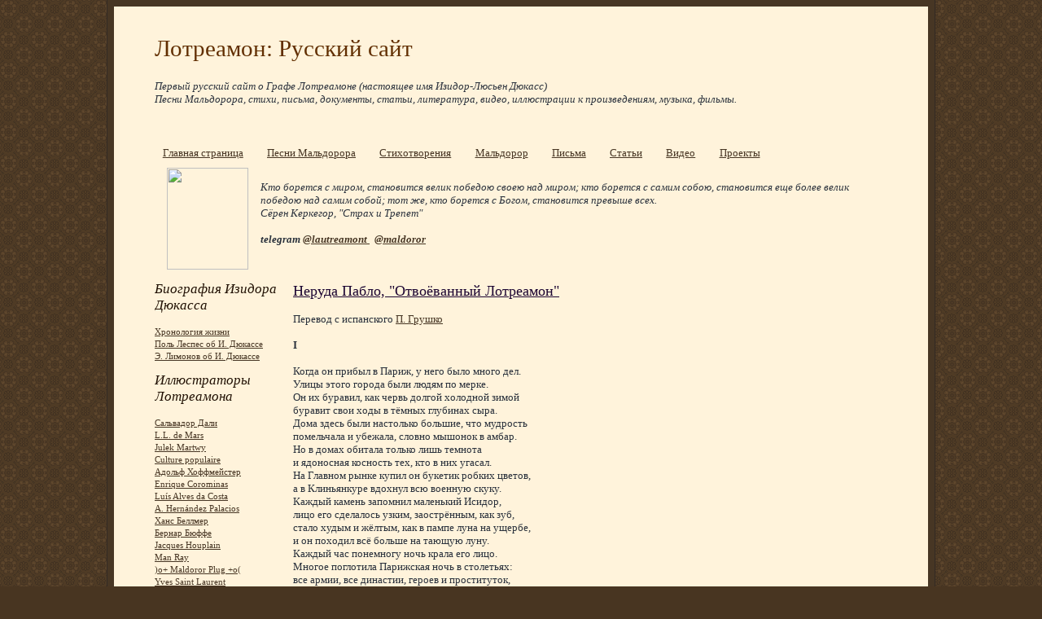

--- FILE ---
content_type: text/html; charset=UTF-8
request_url: http://www.lautreamont.ru/2010/12/blog-post_25.html
body_size: 12917
content:
<!DOCTYPE html>
<html dir='ltr' xmlns='http://www.w3.org/1999/xhtml' xmlns:b='http://www.google.com/2005/gml/b' xmlns:data='http://www.google.com/2005/gml/data' xmlns:expr='http://www.google.com/2005/gml/expr'>
<head>
<link href='https://www.blogger.com/static/v1/widgets/2944754296-widget_css_bundle.css' rel='stylesheet' type='text/css'/>
<meta content='text/html; charset=UTF-8' http-equiv='Content-Type'/>
<meta content='blogger' name='generator'/>
<link href='http://www.lautreamont.ru/favicon.ico' rel='icon' type='image/x-icon'/>
<link href='http://www.lautreamont.ru/2010/12/blog-post_25.html' rel='canonical'/>
<link rel="alternate" type="application/atom+xml" title="Лотреамон: Русский сайт - Atom" href="http://www.lautreamont.ru/feeds/posts/default" />
<link rel="alternate" type="application/rss+xml" title="Лотреамон: Русский сайт - RSS" href="http://www.lautreamont.ru/feeds/posts/default?alt=rss" />
<link rel="service.post" type="application/atom+xml" title="Лотреамон: Русский сайт - Atom" href="https://www.blogger.com/feeds/7760470111181574977/posts/default" />

<link rel="alternate" type="application/atom+xml" title="Лотреамон: Русский сайт - Atom" href="http://www.lautreamont.ru/feeds/3127024164347356630/comments/default" />
<!--Can't find substitution for tag [blog.ieCssRetrofitLinks]-->
<meta content='http://www.lautreamont.ru/2010/12/blog-post_25.html' property='og:url'/>
<meta content='Неруда Пабло, &quot;Отвоёванный Лотреамон&quot;' property='og:title'/>
<meta content=' Перевод с испанского П. Грушко   I   Когда он прибыл в Париж, у него было много дел.  Улицы этого города были людям по мерке.  Он их бурави...' property='og:description'/>
<title>Лотреамон: Русский сайт: Неруда Пабло, "Отвоёванный Лотреамон"</title>
<style id='page-skin-1' type='text/css'><!--
/*
-----------------------------------------------------
Blogger Template Style Sheet
Name:     Scribe
Date:     27 Feb 2004
Updated by: Blogger Team
------------------------------------------------------ */
/*
Variable definitions
====================
<Variable name="textColor" description="Text Color" type="color"
default="#29303b">
<Variable name="postTitleColor" description="Post Title Color" type="color"
default="#1b0431">
<Variable name="linkColor" description="Link Color" type="color"
default="#473624">
<Variable name="visitedLinkColor" description="Visited Link Color" type="color"
default="#956839">
<Variable name="pageHeaderColor" description="Blog Title Color" type="color"
default="#612e00">
<Variable name="blogDescriptionColor" description="Blog Description Color"
type="color" default="#29303B">
<Variable name="sidebarHeaderColor" description="Sidebar Title Color"
type="color"
default="#211104">
<Variable name="bodyFont" description="Text Font"
type="font"
default="normal normal 100% Georgia, Times New Roman,Sans-Serif;">
<Variable name="headerFont" description="Sidebar Title Font"
type="font"
default="normal normal 150% Georgia, Times New Roman,sans-serif">
<Variable name="pageTitleFont" description="Blog Title Font"
type="font"
default="normal normal 225% Georgia, Times New Roman,sans-serif">
<Variable name="blogDescriptionFont" description="Blog Description Font"
type="font"
default="italic normal 100% Georgia, Times New Roman, sans-serif">
<Variable name="startSide" description="Start side in blog language"
type="automatic" default="left">
<Variable name="endSide" description="End side in blog language"
type="automatic" default="right">
*/
/* Defaults
----------------------------------------------- */
body {
margin:0;
padding:0;
font-size: small;
text-align:center;
color:#29303b;
line-height:1.3em;
background:#483521 url("http://www2.blogblog.com/scribe/bg.gif") repeat;
}
blockquote {
font-style:italic;
padding:0 32px;
line-height:1.6;
margin-top:0;
margin-right:0;
margin-bottom:.6em;
margin-left:0;
}
p {
margin:0;
padding:0;
}
abbr, acronym {
cursor:help;
font-style:normal;
}
code {
font-size: 90%;
white-space:normal;
color:#666;
}
hr {display:none;}
img {border:0;}
/* Link styles */
a:link {
color:#473624;
text-decoration:underline;
}
a:visited {
color: #956839;
text-decoration:underline;
}
a:hover {
color: #956839;
text-decoration:underline;
}
a:active {
color: #956839;
}
/* Layout
----------------------------------------------- */
#outer-wrapper {
background-color:#473624;
border-left:1px solid #332A24;
border-right:1px solid #332A24;
width:1000px;
margin:0px auto;
padding:8px;
text-align:center;
font: normal normal 100% Georgia, Times New Roman,Sans-Serif;;
}
#main-top {
width:1000px;
height:49px;
background:#FFF3DB url("http://www.ljplus.ru/img4/n/e/neymark/bg_paper_top.jpg") no-repeat top left;
margin:0px;
padding:0px;
display:block;
}
#main-bot {
width:1000px;
height:81px;
background:#FFF3DB url("http://www.ljplus.ru/img4/n/e/neymark/bg_paper_bot.jpg") no-repeat top left;
margin:0;
padding:0;
display:block;
}
#wrap2 {
width:1000px;
background:#FFF3DB url("http://www.ljplus.ru/img4/n/e/neymark/bg_paper_mid.jpg") repeat-y;
margin-top: -14px;
margin-right: 0px;
margin-bottom: 0px;
margin-left: 0px;
text-align:left;
display:block;
}
#wrap3 {
padding:0 50px;
}
.Header {
}
h1 {
margin:0;
padding-top:0;
padding-right:0;
padding-bottom:6px;
padding-left:0;
font: normal normal 225% Georgia, Times New Roman,sans-serif;
color: #612e00;
}
h1 a:link {
text-decoration:none;
color: #612e00;
}
h1 a:visited {
text-decoration:none;
}
h1 a:hover {
border:0;
text-decoration:none;
}
.Header .description {
margin:0;
padding:0;
line-height:1.5em;
color: #29303B;
font: italic normal 100% Georgia, Times New Roman, sans-serif;
}
#sidebar-wrapper {
clear:left;
}
#main {
width:730px;
float:right;
padding:8px 0;
margin:0;
word-wrap: break-word; /* fix for long text breaking sidebar float in IE */
overflow: hidden;     /* fix for long non-text content breaking IE sidebar float */
}
#sidebar {
width:150px;
float:left;
padding:8px 0;
margin:0;
word-wrap: break-word; /* fix for long text breaking sidebar float in IE */
overflow: hidden;     /* fix for long non-text content breaking IE sidebar float */
}
#footer {
clear:both;
background:url("http://www.ljplus.ru/img4/n/e/neymark/divider.gif") no-repeat top left;
padding-top:10px;
_padding-top:6px; /* IE Windows target */
}
#footer p {
line-height:1.5em;
font-size:75%;
}
/* Typography :: Main entry
----------------------------------------------- */
h2.date-header {
font-weight:normal;
text-transform:uppercase;
letter-spacing:.1em;
font-size:90%;
margin:0;
padding:0;
}
.post {
margin-top:8px;
margin-right:0;
margin-bottom:24px;
margin-left:0;
}
.post h3 {
font-weight:normal;
font-size:140%;
color:#1b0431;
margin:0;
padding:0;
}
.post h3 a {
color: #1b0431;
}
.post-body p {
line-height:1.5em;
margin-top:0;
margin-right:0;
margin-bottom:.6em;
margin-left:0;
}
.post-footer {
font-family: Verdana, sans-serif;
font-size:74%;
border-top:1px solid #BFB186;
padding-top:6px;
}
.post-footer a {
margin-right: 6px;
}
.post ul {
margin:0;
padding:0;
}
.post li {
line-height:1.5em;
list-style:none;
background:url("http://www.blogblog.com/scribe/list_icon.gif") no-repeat left .3em;
vertical-align:top;
padding-top: 0;
padding-right: 0;
padding-bottom: .6em;
padding-left: 17px;
margin:0;
}
.feed-links {
clear: both;
line-height: 2.5em;
}
#blog-pager-newer-link {
float: left;
}
#blog-pager-older-link {
float: right;
}
#blog-pager {
text-align: center;
}
/* Typography :: Sidebar
----------------------------------------------- */
.sidebar h2 {
margin:0;
padding:0;
color:#211104;
font: normal normal 150% Georgia, Times New Roman,sans-serif;
}
.sidebar h2 img {
margin-bottom:-4px;
}
.sidebar .widget {
font-size:86%;
margin-top:6px;
margin-right:0;
margin-bottom:12px;
margin-left:0;
padding:0;
line-height: 1.4em;
}
.sidebar ul li {
list-style: none;
margin:0;
}
.sidebar ul {
margin-left: 0;
padding-left: 0;
}
/* Comments
----------------------------------------------- */
#comments {}
#comments h4 {
font-weight:normal;
font-size:120%;
color:#29303B;
margin:0;
padding:0;
}
#comments-block {
line-height:1.5em;
}
.comment-author {
background:url("http://www.blogblog.com/scribe/list_icon.gif") no-repeat 2px .35em;
margin:.5em 0 0;
padding-top:0;
padding-right:0;
padding-bottom:0;
padding-left:20px;
font-weight:bold;
}
.comment-body {
margin:0;
padding-top:0;
padding-right:0;
padding-bottom:0;
padding-left:20px;
}
.comment-body p {
font-size:100%;
margin-top:0;
margin-right:0;
margin-bottom:.2em;
margin-left:0;
}
.comment-footer {
color:#29303B;
font-size:74%;
margin:0 0 10px;
padding-top:0;
padding-right:0;
padding-bottom:.75em;
padding-left:20px;
}
.comment-footer a:link {
color:#473624;
text-decoration:underline;
}
.comment-footer a:visited {
color:#716E6C;
text-decoration:underline;
}
.comment-footer a:hover {
color:#956839;
text-decoration:underline;
}
.comment-footer a:active {
color:#956839;
text-decoration:none;
}
.deleted-comment {
font-style:italic;
color:gray;
}
/* Profile
----------------------------------------------- */
#main .profile-data {
display:inline;
}
.profile-datablock, .profile-textblock {
margin-top:0;
margin-right:0;
margin-bottom:4px;
margin-left:0;
}
.profile-data {
margin:0;
padding-top:0;
padding-right:8px;
padding-bottom:0;
padding-left:0;
text-transform:uppercase;
letter-spacing:.1em;
font-size:90%;
color:#211104;
}
.profile-img {
float: left;
margin-top: 0;
margin-right: 5px;
margin-bottom: 5px;
margin-left: 0;
border:1px solid #A2907D;
padding:2px;
}
#header .widget, #main .widget {
margin-bottom:12px;
padding-bottom:12px;
}
#header {
background:url("http://www.ljplus.ru/img4/n/e/neymark/divider.gif") no-repeat bottom left;
}
/** Page structure tweaks for layout editor wireframe */
body#layout #outer-wrapper {
margin-top: 0;
padding-top: 0;
}
body#layout #wrap2,
body#layout #wrap3 {
margin-top: 0;
}
body#layout #main-top {
display:none;
}

--></style>
<link href='https://www.blogger.com/dyn-css/authorization.css?targetBlogID=7760470111181574977&amp;zx=6a8d34e9-39b4-486f-8e4d-dd12321f6f15' media='none' onload='if(media!=&#39;all&#39;)media=&#39;all&#39;' rel='stylesheet'/><noscript><link href='https://www.blogger.com/dyn-css/authorization.css?targetBlogID=7760470111181574977&amp;zx=6a8d34e9-39b4-486f-8e4d-dd12321f6f15' rel='stylesheet'/></noscript>
<meta name='google-adsense-platform-account' content='ca-host-pub-1556223355139109'/>
<meta name='google-adsense-platform-domain' content='blogspot.com'/>

</head>
<body>
<div class='navbar no-items section' id='navbar'>
</div>
<div id='outer-wrapper'>
<div id='main-top'></div>
<!-- placeholder for image -->
<div id='wrap2'><div id='wrap3'>
<div class='header section' id='header'><div class='widget Header' data-version='1' id='Header1'>
<div id='header-inner'>
<div class='titlewrapper'>
<h1 class='title'>
<a href='http://www.lautreamont.ru/'>
Лотреамон: Русский сайт
</a>
</h1>
</div>
<div class='descriptionwrapper'>
<p class='description'><span><br>
Первый русский сайт о Графе Лотреамоне (настоящее имя Изидор-Люсьен Дюкасс)
<br>
Песни Мальдорора, стихи, письма, документы, статьи, литература, видео, иллюстрации к произведениям, музыка, фильмы.
<br><br>
</span></p>
</div>
</div>
</div></div>
<div id='crosscol-wrapper' style='text-align:center'>
<div class='crosscol section' id='crosscol'><div class='widget PageList' data-version='1' id='PageList1'>
<h2>Страницы</h2>
<div class='widget-content'>
<ul>
<li>
<a href='http://www.lautreamont.ru/'>Главная страница</a>
</li>
<li>
<a href='http://www.lautreamont.ru/p/blog-page.html'>Песни Мальдорора</a>
</li>
<li>
<a href='http://www.lautreamont.ru/p/blog-page_09.html'>Стихотворения</a>
</li>
<li>
<a href='http://www.lautreamont.ru/p/blog-page_27.html'>Мальдорор</a>
</li>
<li>
<a href='http://www.lautreamont.ru/p/blog-page_21.html'>Письма</a>
</li>
<li>
<a href='http://www.lautreamont.ru/p/blog-page_11.html'>Статьи</a>
</li>
<li>
<a href='http://www.lautreamont.ru/p/blog-page_14.html'>Видео</a>
</li>
<li>
<a href='http://www.lautreamont.ru/p/blog-page_25.html'>Проекты</a>
</li>
</ul>
<div class='clear'></div>
</div>
</div><div class='widget HTML' data-version='1' id='HTML1'>
<div class='widget-content'>
<div id="blog-header">
<img src="https://upload.wikimedia.org/wikipedia/commons/a/ac/Lautreamont1.jpg" align="left" width="100" height="125" border="0" hspace="15" />
<p><br />
<p align="left">
<i>Кто борется с миром, становится велик победою своею над миром; кто борется с самим собою, становится еще более велик победою над самим собой; тот же, кто борется с Богом, становится превыше всех.
<br />
Сёрен Керкегор, "Страх и Трепет"<i />
<br /><br />
<b>telegram <a href="https://t.me/lautreamont">@lautreamont </a>&nbsp; <a href="https://t.me/maldoror">@maldoror </a><b /></b></b></i></i></p>

</p>
<br />
</div>
</div>
<div class='clear'></div>
</div></div>
</div>
<div id='sidebar-wrapper'>
<div class='sidebar section' id='sidebar'><div class='widget HTML' data-version='1' id='HTML4'>
<h2 class='title'><i>Биография Изидора Дюкасса</i></h2>
<div class='widget-content'>
<br />
<p><a href="http://www.lautreamont.ru/2010/05/blog-post_09.html">Хронология жизни</a></p>
<p><a href="http://www.lautreamont.ru/2010/05/blog-post_15.html">Поль Леспес об И. Дюкассе</a></p>
<p><a href="http://www.lautreamont.ru/2010/05/blog-post_14.html">Э. Лимонов об И. Дюкассе</a></p>
</div>
<div class='clear'></div>
</div><div class='widget HTML' data-version='1' id='HTML3'>
<h2 class='title'><i>Иллюстраторы Лотреамона</i></h2>
<div class='widget-content'>
<br />
<p><a href="http://www.lautreamont.ru/2010/05/blog-post_17.html">Сальвадор Дали</a></p>
<p><a href="http://www.lautreamont.ru/2010/05/ll-de-mars.html">L.L. de Mars</a></p>
<p><a href="http://www.lautreamont.ru/2010/06/maldoror-by-ducasse.html">Julek Martwy</a></p>
<p><a href="http://www.lautreamont.ru/2010/12/blog-post.html">Culture populaire</a></p>
<p><a href="http://www.lautreamont.ru/2010/11/blog-post_18.html">Адольф Хоффмейстер</a></p>
<p><a href="http://www.lautreamont.ru/2010/05/enrique-corominas.html">Enrique Corominas</a></p>
<p><a href="http://www.lautreamont.ru/2010/05/luis-alves-da-costa.html">Luís Alves da Costa</a></p>
<p><a href="http://www.lautreamont.ru/2010/05/antonio-hernandez-palacios-i-7.html">A. Hernández Palacios</a></p>
<p><a href="http://www.lautreamont.ru/2010/05/blog-post_24.html">Ханс Беллмер</a></p>
<p><a href="http://www.lautreamont.ru/2010/05/blog-post_5589.html">Бернар Бюффе</a></p>
<p><a href="http://www.lautreamont.ru/2010/05/jacques-houplain.html">Jacques Houplain</a></p>
<p><a href="http://www.lautreamont.ru/2010/05/man-ray.html">Man Ray</a></p>
<p><a href="http://www.lautreamont.ru/2010/05/o-maldoror-plug-o.html">)o+ Maldoror Plug +o(</a></p>
<p><a href="http://www.lautreamont.ru/2010/05/yves-saint-laurent.html">Yves Saint Laurent</a></p>
<p><a href="http://www.lautreamont.ru/2010/06/armand-simon.html">Armand Simon</a></p>
<p><a href="http://www.lautreamont.ru/2010/06/gzregorz-matlag.html">Gzregorz Matlag</a></p>
<p><a href="http://www.lautreamont.ru/2010/06/masaki-hirokawa.html">Masaki Hirokawa</a></p>
<p><a href="http://www.lautreamont.ru/2010/06/helio-jesuino.html">Hélio Jesuíno</a></p>
<p><a href="http://www.lautreamont.ru/2010/06/alejandro-colucci.html">Alejandro Colucci</a></p>
<p><a href="http://www.lautreamont.ru/2010/06/cesar-paternosto.html">César Paternosto</a></p>
<p><a href="http://www.lautreamont.ru/2010/06/frans-de-geetere.html">Frans De Geetere</a></p>
<p><a href="http://www.lautreamont.ru/2010/06/isabel-llano.html">Isabel Llano</a></p>
<p><a href="http://www.lautreamont.ru/2010/06/thomas-lestienne.html">Thomas Lestienne</a></p>
<p><a href="http://www.lautreamont.ru/2010/11/blog-post_17.html">Мишин Косс</a></p>
<p><a href="http://www.lautreamont.ru/2010/11/blog-post_21.html">Nick Kushner</a></p>
<p><a href="http://www.lautreamont.ru/2010/12/blog-post_06.html">Hugues Gillet</a></p>
<p><a href="http://www.lautreamont.ru/2010/11/blog-post_3183.html">Lautréamont Arts</a></p>
<p><a href="http://www.lautreamont.ru/2010/11/blog-post_30.html">Brad Pasutti</a></p>
<p><a href="http://www.lautreamont.ru/2010/11/blog-post_9290.html">François Aubéron</a></p>
<p>Max Ernst</p>
<p>Jindřich Štyrský</p>
<p>Rene Magritte</p>
<p>Georg Baselitz</p>
<p>Victor Brauner</p>
<p>Oscar Dominguez</p>
<p>André Masson</p>
<p>Joan Miró</p>
<p>Roberto Matta</p>
<p>Wolfgang Paalen</p>
<p>Kurt Seligmann</p>
<p>Yves Tanguy</p>
<p>Espinoza</p>
</div>
<div class='clear'></div>
</div><div class='widget HTML' data-version='1' id='HTML8'>
<h2 class='title'><i>Театр</i></h2>
<div class='widget-content'>
<br />

<p><a href="http://www.lautreamont.ru/2010/06/pierre-pradinas.html">Maldoror (Pierre Pradinas)</a></p>
<p><a target="_blank" href="http://theatredor.free.fr/02_spectacles/01_maldoror.html">Lautréamont par Cécile Duval</a></p>
<p><a target="_blank" href="http://www.harlekijn-holland.com/harlekijn-holland/en-us/harlekijn+theatre/the+history.aspx">De zangen van Maldoror (Jules Croiset)</a></p>
<p><a target="_blank" href="http://www.harlekijn-holland.com/harlekijn-holland/en-us/harlekijn+theatre/the+history.aspx">Maldoror (Camera Obscura)</a></p>
<p><a target="_blank" href="http://www.philosophia-online.de/mafo/heft2004-4/Fuchs_Theatertage.htm">Die Gesänge des Maldoror (Thomas Bischoff)</a></p>
<p><a target="_blank" href="http://edno.bg/sabitia/piesa-za-umirane">Пиеса за умиране (Ани Васева)</a></p>
</div>
<div class='clear'></div>
</div><div class='widget HTML' data-version='1' id='HTML5'>
<h2 class='title'><i>Фильмы</i></h2>
<div class='widget-content'>
<br />

<p><a href="http://www.lautreamont.ru/2010/05/blog-post_27.html">Maldoror - The last film</a></p>
<p><a href="http://www.lautreamont.ru/2010/05/micki-pellerano.html">Maldoror (Micki Pellerano)</a></p>
<p><a href="http://www.lautreamont.ru/2010/05/daniel-alzate-romero-lucio-molinari.html">Maldoror (Daniel Alzate)</a></p>
<p><a target="_blank"  href="http://www.kadour-naimi.com/e-film-movie-maldoror.htm">Maldoror (Kadour Naimi)</a></p>
<p><a href="http://www.lautreamont.ru/2010/11/blog-post_9326.html">Marudororu no uta</a></p>
<p><a href="http://www.lautreamont.ru/2010/06/quest.html">Maldoror (Quest|Video)</a></p>
<p><a target="_blank" href="http://www.nocturno.it/(X(1)S(dyl5p255wxnqq555o3xoun45))/intervista.aspx?id=alessandro-cariello-i-giorni-di-maldoror&AspxAutoDetectCookieSupport=1">Maldoror (Alberto Cavallone)</a></p>
<p><a href="http://www.lautreamont.ru/2010/11/week-end.html">Jean-Luc Godard</a></p>
<p><a href="http://www.lautreamont.ru/2010/11/blog-post.html">Werner Schroeter</a></p>
<p><a href="http://www.lautreamont.ru/2010/11/permanent-vacation.html">Jim Jarmusch</a></p>
<p><a target="_blank" href="http://www.set.it/4DCGI/Rec02_78516">Canti di Maldoror</a></p>
<p><a href="http://www.lautreamont.ru/2011/01/daniel-stedman.html">Maldoror (Daniel Stedman)</a></p>
<p>Watson and the Shark</p>
<p>De mes amours décomposées</p>
<p>Maldoror (Kenneth Anger)</p>
<p>Maldoror (Guy Maddin)</p>
</div>
<div class='clear'></div>
</div><div class='widget HTML' data-version='1' id='HTML7'>
<h2 class='title'><i>Музыка</i></h2>
<div class='widget-content'>
<br />

<p><a href="http://www.lautreamont.ru/2010/06/blog-post.html">Cantos de Maldoror</a></p>
<p><a href="http://www.lautreamont.ru/2010/05/anti-delusion-mechanism.html">Anti-Delusion Mechanism</a></p>
<p><a href="http://www.lautreamont.ru/2010/05/current-93.html">Current 93</a></p>
<p><a href="http://www.lautreamont.ru/2010/05/erik-friedlander.html">Erik Friedlander</a></p>
<p><a target="_blank" href="http://www.lastfm.ru/user/lotreamon_rus/library/playlists/48kcr_steven_severin_maldoror">Steven Severin</a></p>
<p><a target="_blank" href="http://www.requiemsurvey.org/composers.php?id=811">Robert Wittinger</a></p>
<p><a href="http://www.lautreamont.ru/2010/06/mao-morta.html">Mão Morta</a></p>
<p><a target="_blank" href="http://www.discogs.com/Various-Ducasse/release/295015">Various</a></p>
</div>
<div class='clear'></div>
</div></div>
</div>
<div class='main section' id='main'><div class='widget Blog' data-version='1' id='Blog1'>
<div class='blog-posts hfeed'>
<!--Can't find substitution for tag [defaultAdStart]-->

        <div class="date-outer">
      

        <div class="date-posts">
      
<div class='post-outer'>
<div class='post hentry'>
<a name='3127024164347356630'></a>
<h3 class='post-title entry-title'>
<a href='http://www.lautreamont.ru/2010/12/blog-post_25.html'>Неруда Пабло, "Отвоёванный Лотреамон"</a>
</h3>
<div class='post-header'>
<div class='post-header-line-1'></div>
</div>
<div class='post-body entry-content'>
<div></div><br />
<span class="Apple-style-span" style="font-size: small;">Перевод с испанского <a href="http://www.litru.ru/bd/?b=86506" target="_blank">П.&#160;Грушко</a></span><br />
<br />
<b>I</b><br />
<br />
Когда он прибыл в Париж, у него было много дел.<br />
Улицы этого города были людям по мерке.<br />
Он их буравил, как червь долгой холодной зимой<br />
буравит свои ходы в тёмных глубинах сыра.<br />
Дома здесь были настолько большие, что мудрость<br />
помельчала и убежала, словно мышонок в амбар.<br />
Но в домах обитала только лишь темнота<br />
и ядоносная косность тех, кто в них угасал.<br />
На Главном рынке купил он букетик робких цветов,<br />
а в Клиньянкуре вдохнул всю военную скуку.<br />
Каждый камень запомнил маленький Исидор,<br />
лицо его сделалось узким, заострённым, как зуб,<br />
стало худым и жёлтым, как в пампе луна на ущербе,<br />
и он походил всё больше на тающую луну.<br />
Каждый час понемногу ночь крала его лицо.<br />
Многое поглотила Парижская ночь в столетьях:<br />
все армии, все династии, героев и проституток,<br />
детей и глубоких старцев, бедных и богатеев.<br />
Дюкасс здесь был одинок, и сколько было у мальчика<br />
света &#8212; он роздал всё, весь свет до последней капли,<br />
тогда-то и начал он сраженье своё со стервятником:<br />
Дюкасс породил волков &#8212; чтобы свет его стерегли,<br />
нагромоздил смерть &#8212; чтобы спасти жизнь,<br />
забрёл в дремучее зло &#8212; чтобы пробиться к добру.<br />
<br />
<b>II</b><br />
<br />
Я узнал его в Уругвае: в ту пору он был так мал,<br />
что мог легко затеряться среди июльских гитар,<br />
те дни далёкие были днями войны и дыма,<br />
реки порвали постромки &#8212; вышли из берегов.<br />
Для его рожденья на свет не было даже времени.<br />
Но он стоял на своём, упрямо карабкался к жизни,<br />
скатывался в небытие, пока не явился в мир<br />
в пору, когда барабаны и кровь осаждали стены<br />
и Монтевидео тлел, словно глаза ягуара.<br />
Эта эпоха была взвихренной и лиловой,<br />
точно пиратское знамя &#8212; рваное знамя убийц.<br />
Из сельвы на город неслись порывы военного ветра,<br />
они приносили смутный запах горелой травы.<br />
На берегу реки сломанные винтовки<br />
затапливала вода, но едва наплывала ночь,<br />
как сломанные винтовки превращались в гитары,<br />
и ветер вдаль уносил поцелуи и плач баркарол.<br />
<br />
<b>III</b><br />
<br />
Сын Америки! Бледный маленький жеребёнок<br />
с её пастбищ! Дитя<br />
уругвайской луны!<br />
Ты писал в седле, продираясь<br />
сквозь заросли жёсткой травы и ароматы ночи,<br />
дорог, тоски и подков!<br />
Каждая твоя Песнь<br />
затягивалась, как лассо,<br />
и Мальдорор, восседающий<br />
на черепах коров.<br />
пишет, словно затягивает лассо,<br />
сгущается вечер,<br />
номер в отеле,<br />
вокруг кружит хищная смерть.<br />
Мальдорор своим лассо пишет то, что читаешь ты<br />
в его кровавом письме.<br />
Унылый напев Мальдорора улетает на запад,<br />
уже заблудились гитары на берегу Параны,<br />
и на пойму упали таинственные потёмки,<br />
как будто бы из ведра на землю плеснули кровью,<br />
уже большие стервятники стелятся над землёй,<br />
с уругвайского берега плывет виноградная ночь.<br />
Во мраке слышится мерный дрожащий напев лягушек;<br />
металлические насекомые терзают ночное небо;<br />
а в это время большая луна раздевается в пампе,<br />
стелет в прохладе свою жёлтую простыню.<br />
<br />
<b>IV</b><br />
<br />
Жестокий ночной лукавец вострит лукавые когти,<br />
в две щёлочки превратились два непорочных глаза,<br />
разум его заволакивает бархатная темнота,<br />
в зверином вое он топит свою небесную суть.<br />
Ночная Парижская жаба скачет за ним по пятам &#8212;<br />
зыбкое порожденье бесчеловечного города,<br />
она его ждёт, отворяет створы огромной пасти &#8212;<br />
уже она пожрала маленького Дюкасса.<br />
Со стороны похоже, будто узенький гроб<br />
содержит хрупкую скрипку или мёртвую ласточку:<br />
уже от несчастного юноши осталась горстка костей,<br />
никто не видал катафалка, который его увёз,<br />
поскольку он и в гробу продолжает своё изгнанье:<br />
с этой поры для изгнанника земля изгнания &#8212; смерть.<br />
Теперь он избрал Коммуну: на окровавленных улицах<br />
Граф де Лотреамон, стройная красная башня,<br />
в своё горящее сердце вобрал всю ярость народа<br />
и подобрал знамёна поверженной наземь любви,<br />
и в дни Кровавой недели Мальдорор не погиб,<br />
его бесплотную грудь пронзили все пули &#8212; при этом<br />
никто не увидел крови и никогда не узнал,<br />
что с этой самой поры привиденья не стало:<br />
парижское кровопролитье его породнило с жизнью &#8212;<br />
так Мальдорор признал в людях братьев своих.<br />
Но перед тем, как исчезнуть, он хмурый лик повернул<br />
и тронул рукою хлеб, нежно погладил розу<br />
и вымолвил: &#171;Я верховный защитник каждой пчелы,<br />
одной лишь ясностью должен жить на земле человек&#187;.<br />
<br />
<b>V</b><br />
<br />
Подавленные, мы из рук ребёнка<br />
берём его раздробленные Песни,<br />
то малое, что от него осталось,<br />
крылатый траур мрачного фрегата,<br />
и чёрный курс его теперь нам ясен.<br />
Яснее сделались его слова.<br />
За каждой тенью объявился колос.<br />
А в каждом беспросветном взгляде &#8212; глаз.<br />
В пространствах страха распустилась роза.<br />
Надежда проросла из смертных мук.<br />
Любовь перетекла за кромку чаши.<br />
Долг &#8212; несгибаемый росточек дуба.<br />
Роса &#8212; целующая руки листьям.<br />
Добро &#8212; чьих глаз на свете больше звёзд.<br />
Честь &#8212; без расчёта на медаль и замок.<br />
<br />
<b>VI</b><br />
<br />
Парижская смерть на него упала, как покрывало,<br />
как вялые крылья зонта, как безобразный упырь,<br />
но кровью истёкший герой её оттолкнул, решив,<br />
что это его созданье, порождённый им образ,<br />
что это поздний сполох прежних его кошмаров.<br />
&#171;Меня здесь нет, Мальдорора больше не существует!<br />
Я &#8212; радость грядущей весны!&#187; &#8212; так он крикнул во мрак,<br />
и руки его отныне рождали не темноту,<br />
и это не было свистом газетных статей в тумане,<br />
и это не был паук, распухший от собственной тьмы, &#8212;<br />
а просто Парижская смерть, которая прилетела<br />
справиться об уругвайце, о непокорном Дюкассе,<br />
о яростном мальчугане, который решил вернуться,<br />
который хотел улыбнуться далёкому Монтевидео, &#8212;<br />
это была просто смерть, пришедшая за Исидором.<br />
<br />
<i>1977</i><br />
<br />
<div></div>
<div style='clear: both;'></div>
</div>
<div class='post-footer'>
<div class='post-footer-line post-footer-line-1'><span class='post-icons'>
</span>
</div>
<div class='post-footer-line post-footer-line-2'><span class='post-labels'>
</span>
</div>
<div class='post-footer-line post-footer-line-3'></div>
</div>
</div>
<div class='comments' id='comments'>
<a name='comments'></a>
</div>
</div>

      </div></div>
    
<!--Can't find substitution for tag [adEnd]-->
</div>
<div class='blog-pager' id='blog-pager'>
<span id='blog-pager-newer-link'>
<a class='blog-pager-newer-link' href='http://www.lautreamont.ru/2010/12/blog-post_8099.html' id='Blog1_blog-pager-newer-link' title='Следующее'>Следующее</a>
</span>
<span id='blog-pager-older-link'>
<a class='blog-pager-older-link' href='http://www.lautreamont.ru/2010/12/blog-post_08.html' id='Blog1_blog-pager-older-link' title='Предыдущее'>Предыдущее</a>
</span>
<a class='home-link' href='http://www.lautreamont.ru/'>Главная страница</a>
</div>
<div class='clear'></div>
</div></div>
<div id='footer-wrapper'>
<div class='footer section' id='footer'><div class='widget HTML' data-version='1' id='HTML2'>
<div class='widget-content'>
<table border="0"><tbody>
<tr>                <td><font size=1>&#169; 2010 - 2025 | <a href="http://www.lautreamont.ru">Лотреамон: Русский сайт</a> | telegram <a href="https://t.me/lautreamont">@lautreamont </a> &nbsp;<a href="https://t.me/maldoror">@maldoror </a>
</font></td>                <td rowspan="2">&nbsp;&nbsp;&nbsp;&nbsp;&nbsp;&nbsp;&nbsp;&nbsp;&nbsp;&nbsp;          </td>                

     </tr>

</tbody></table>
</div>
<div class='clear'></div>
</div></div>
</div>
</div></div>
<div id='main-bot'></div>
<!-- placeholder for image -->
</div>

<script type="text/javascript" src="https://www.blogger.com/static/v1/widgets/3845888474-widgets.js"></script>
<script type='text/javascript'>
window['__wavt'] = 'AOuZoY4G19a3DJTzjmvdtPHgD-NR8gpTdA:1768855623325';_WidgetManager._Init('//www.blogger.com/rearrange?blogID\x3d7760470111181574977','//www.lautreamont.ru/2010/12/blog-post_25.html','7760470111181574977');
_WidgetManager._SetDataContext([{'name': 'blog', 'data': {'blogId': '7760470111181574977', 'title': '\u041b\u043e\u0442\u0440\u0435\u0430\u043c\u043e\u043d: \u0420\u0443\u0441\u0441\u043a\u0438\u0439 \u0441\u0430\u0439\u0442', 'url': 'http://www.lautreamont.ru/2010/12/blog-post_25.html', 'canonicalUrl': 'http://www.lautreamont.ru/2010/12/blog-post_25.html', 'homepageUrl': 'http://www.lautreamont.ru/', 'searchUrl': 'http://www.lautreamont.ru/search', 'canonicalHomepageUrl': 'http://www.lautreamont.ru/', 'blogspotFaviconUrl': 'http://www.lautreamont.ru/favicon.ico', 'bloggerUrl': 'https://www.blogger.com', 'hasCustomDomain': true, 'httpsEnabled': true, 'enabledCommentProfileImages': true, 'gPlusViewType': 'FILTERED_POSTMOD', 'adultContent': false, 'analyticsAccountNumber': '', 'encoding': 'UTF-8', 'locale': 'ru', 'localeUnderscoreDelimited': 'ru', 'languageDirection': 'ltr', 'isPrivate': false, 'isMobile': false, 'isMobileRequest': false, 'mobileClass': '', 'isPrivateBlog': false, 'isDynamicViewsAvailable': true, 'feedLinks': '\x3clink rel\x3d\x22alternate\x22 type\x3d\x22application/atom+xml\x22 title\x3d\x22\u041b\u043e\u0442\u0440\u0435\u0430\u043c\u043e\u043d: \u0420\u0443\u0441\u0441\u043a\u0438\u0439 \u0441\u0430\u0439\u0442 - Atom\x22 href\x3d\x22http://www.lautreamont.ru/feeds/posts/default\x22 /\x3e\n\x3clink rel\x3d\x22alternate\x22 type\x3d\x22application/rss+xml\x22 title\x3d\x22\u041b\u043e\u0442\u0440\u0435\u0430\u043c\u043e\u043d: \u0420\u0443\u0441\u0441\u043a\u0438\u0439 \u0441\u0430\u0439\u0442 - RSS\x22 href\x3d\x22http://www.lautreamont.ru/feeds/posts/default?alt\x3drss\x22 /\x3e\n\x3clink rel\x3d\x22service.post\x22 type\x3d\x22application/atom+xml\x22 title\x3d\x22\u041b\u043e\u0442\u0440\u0435\u0430\u043c\u043e\u043d: \u0420\u0443\u0441\u0441\u043a\u0438\u0439 \u0441\u0430\u0439\u0442 - Atom\x22 href\x3d\x22https://www.blogger.com/feeds/7760470111181574977/posts/default\x22 /\x3e\n\n\x3clink rel\x3d\x22alternate\x22 type\x3d\x22application/atom+xml\x22 title\x3d\x22\u041b\u043e\u0442\u0440\u0435\u0430\u043c\u043e\u043d: \u0420\u0443\u0441\u0441\u043a\u0438\u0439 \u0441\u0430\u0439\u0442 - Atom\x22 href\x3d\x22http://www.lautreamont.ru/feeds/3127024164347356630/comments/default\x22 /\x3e\n', 'meTag': '', 'adsenseHostId': 'ca-host-pub-1556223355139109', 'adsenseHasAds': false, 'adsenseAutoAds': false, 'boqCommentIframeForm': true, 'loginRedirectParam': '', 'isGoogleEverywhereLinkTooltipEnabled': true, 'view': '', 'dynamicViewsCommentsSrc': '//www.blogblog.com/dynamicviews/4224c15c4e7c9321/js/comments.js', 'dynamicViewsScriptSrc': '//www.blogblog.com/dynamicviews/f9a985b7a2d28680', 'plusOneApiSrc': 'https://apis.google.com/js/platform.js', 'disableGComments': true, 'interstitialAccepted': false, 'sharing': {'platforms': [{'name': '\u041f\u043e\u043b\u0443\u0447\u0438\u0442\u044c \u0441\u0441\u044b\u043b\u043a\u0443', 'key': 'link', 'shareMessage': '\u041f\u043e\u043b\u0443\u0447\u0438\u0442\u044c \u0441\u0441\u044b\u043b\u043a\u0443', 'target': ''}, {'name': 'Facebook', 'key': 'facebook', 'shareMessage': '\u041f\u043e\u0434\u0435\u043b\u0438\u0442\u044c\u0441\u044f \u0432 Facebook', 'target': 'facebook'}, {'name': '\u041d\u0430\u043f\u0438\u0441\u0430\u0442\u044c \u043e\u0431 \u044d\u0442\u043e\u043c \u0432 \u0431\u043b\u043e\u0433\u0435', 'key': 'blogThis', 'shareMessage': '\u041d\u0430\u043f\u0438\u0441\u0430\u0442\u044c \u043e\u0431 \u044d\u0442\u043e\u043c \u0432 \u0431\u043b\u043e\u0433\u0435', 'target': 'blog'}, {'name': 'X', 'key': 'twitter', 'shareMessage': '\u041f\u043e\u0434\u0435\u043b\u0438\u0442\u044c\u0441\u044f \u0432 X', 'target': 'twitter'}, {'name': 'Pinterest', 'key': 'pinterest', 'shareMessage': '\u041f\u043e\u0434\u0435\u043b\u0438\u0442\u044c\u0441\u044f \u0432 Pinterest', 'target': 'pinterest'}, {'name': '\u042d\u043b\u0435\u043a\u0442\u0440\u043e\u043d\u043d\u0430\u044f \u043f\u043e\u0447\u0442\u0430', 'key': 'email', 'shareMessage': '\u042d\u043b\u0435\u043a\u0442\u0440\u043e\u043d\u043d\u0430\u044f \u043f\u043e\u0447\u0442\u0430', 'target': 'email'}], 'disableGooglePlus': true, 'googlePlusShareButtonWidth': 0, 'googlePlusBootstrap': '\x3cscript type\x3d\x22text/javascript\x22\x3ewindow.___gcfg \x3d {\x27lang\x27: \x27ru\x27};\x3c/script\x3e'}, 'hasCustomJumpLinkMessage': false, 'jumpLinkMessage': '\u0414\u0430\u043b\u0435\u0435...', 'pageType': 'item', 'postId': '3127024164347356630', 'pageName': '\u041d\u0435\u0440\u0443\u0434\u0430 \u041f\u0430\u0431\u043b\u043e, \x22\u041e\u0442\u0432\u043e\u0451\u0432\u0430\u043d\u043d\u044b\u0439 \u041b\u043e\u0442\u0440\u0435\u0430\u043c\u043e\u043d\x22', 'pageTitle': '\u041b\u043e\u0442\u0440\u0435\u0430\u043c\u043e\u043d: \u0420\u0443\u0441\u0441\u043a\u0438\u0439 \u0441\u0430\u0439\u0442: \u041d\u0435\u0440\u0443\u0434\u0430 \u041f\u0430\u0431\u043b\u043e, \x22\u041e\u0442\u0432\u043e\u0451\u0432\u0430\u043d\u043d\u044b\u0439 \u041b\u043e\u0442\u0440\u0435\u0430\u043c\u043e\u043d\x22'}}, {'name': 'features', 'data': {}}, {'name': 'messages', 'data': {'edit': '\u0418\u0437\u043c\u0435\u043d\u0438\u0442\u044c', 'linkCopiedToClipboard': '\u0421\u0441\u044b\u043b\u043a\u0430 \u0441\u043a\u043e\u043f\u0438\u0440\u043e\u0432\u0430\u043d\u0430 \u0432 \u0431\u0443\u0444\u0435\u0440 \u043e\u0431\u043c\u0435\u043d\u0430!', 'ok': '\u041e\u041a', 'postLink': '\u0421\u0441\u044b\u043b\u043a\u0430 \u043d\u0430 \u0441\u043e\u043e\u0431\u0449\u0435\u043d\u0438\u0435'}}, {'name': 'template', 'data': {'name': 'custom', 'localizedName': '\u0421\u0432\u043e\u0439 \u0432\u0430\u0440\u0438\u0430\u043d\u0442', 'isResponsive': false, 'isAlternateRendering': false, 'isCustom': true}}, {'name': 'view', 'data': {'classic': {'name': 'classic', 'url': '?view\x3dclassic'}, 'flipcard': {'name': 'flipcard', 'url': '?view\x3dflipcard'}, 'magazine': {'name': 'magazine', 'url': '?view\x3dmagazine'}, 'mosaic': {'name': 'mosaic', 'url': '?view\x3dmosaic'}, 'sidebar': {'name': 'sidebar', 'url': '?view\x3dsidebar'}, 'snapshot': {'name': 'snapshot', 'url': '?view\x3dsnapshot'}, 'timeslide': {'name': 'timeslide', 'url': '?view\x3dtimeslide'}, 'isMobile': false, 'title': '\u041d\u0435\u0440\u0443\u0434\u0430 \u041f\u0430\u0431\u043b\u043e, \x22\u041e\u0442\u0432\u043e\u0451\u0432\u0430\u043d\u043d\u044b\u0439 \u041b\u043e\u0442\u0440\u0435\u0430\u043c\u043e\u043d\x22', 'description': ' \u041f\u0435\u0440\u0435\u0432\u043e\u0434 \u0441 \u0438\u0441\u043f\u0430\u043d\u0441\u043a\u043e\u0433\u043e \u041f.\xa0\u0413\u0440\u0443\u0448\u043a\u043e   I   \u041a\u043e\u0433\u0434\u0430 \u043e\u043d \u043f\u0440\u0438\u0431\u044b\u043b \u0432 \u041f\u0430\u0440\u0438\u0436, \u0443 \u043d\u0435\u0433\u043e \u0431\u044b\u043b\u043e \u043c\u043d\u043e\u0433\u043e \u0434\u0435\u043b.  \u0423\u043b\u0438\u0446\u044b \u044d\u0442\u043e\u0433\u043e \u0433\u043e\u0440\u043e\u0434\u0430 \u0431\u044b\u043b\u0438 \u043b\u044e\u0434\u044f\u043c \u043f\u043e \u043c\u0435\u0440\u043a\u0435.  \u041e\u043d \u0438\u0445 \u0431\u0443\u0440\u0430\u0432\u0438...', 'url': 'http://www.lautreamont.ru/2010/12/blog-post_25.html', 'type': 'item', 'isSingleItem': true, 'isMultipleItems': false, 'isError': false, 'isPage': false, 'isPost': true, 'isHomepage': false, 'isArchive': false, 'isLabelSearch': false, 'postId': 3127024164347356630}}]);
_WidgetManager._RegisterWidget('_HeaderView', new _WidgetInfo('Header1', 'header', document.getElementById('Header1'), {}, 'displayModeFull'));
_WidgetManager._RegisterWidget('_PageListView', new _WidgetInfo('PageList1', 'crosscol', document.getElementById('PageList1'), {'title': '\u0421\u0442\u0440\u0430\u043d\u0438\u0446\u044b', 'links': [{'isCurrentPage': false, 'href': 'http://www.lautreamont.ru/', 'title': '\u0413\u043b\u0430\u0432\u043d\u0430\u044f \u0441\u0442\u0440\u0430\u043d\u0438\u0446\u0430'}, {'isCurrentPage': false, 'href': 'http://www.lautreamont.ru/p/blog-page.html', 'id': '3232526664117327743', 'title': '\u041f\u0435\u0441\u043d\u0438 \u041c\u0430\u043b\u044c\u0434\u043e\u0440\u043e\u0440\u0430'}, {'isCurrentPage': false, 'href': 'http://www.lautreamont.ru/p/blog-page_09.html', 'id': '8801522834434614860', 'title': '\u0421\u0442\u0438\u0445\u043e\u0442\u0432\u043e\u0440\u0435\u043d\u0438\u044f'}, {'isCurrentPage': false, 'href': 'http://www.lautreamont.ru/p/blog-page_27.html', 'id': '8677878931156282748', 'title': '\u041c\u0430\u043b\u044c\u0434\u043e\u0440\u043e\u0440'}, {'isCurrentPage': false, 'href': 'http://www.lautreamont.ru/p/blog-page_21.html', 'id': '6517265426586131782', 'title': '\u041f\u0438\u0441\u044c\u043c\u0430'}, {'isCurrentPage': false, 'href': 'http://www.lautreamont.ru/p/blog-page_11.html', 'id': '4289221359096118875', 'title': '\u0421\u0442\u0430\u0442\u044c\u0438'}, {'isCurrentPage': false, 'href': 'http://www.lautreamont.ru/p/blog-page_14.html', 'id': '517353217751450774', 'title': '\u0412\u0438\u0434\u0435\u043e'}, {'isCurrentPage': false, 'href': 'http://www.lautreamont.ru/p/blog-page_25.html', 'id': '2236702213358953318', 'title': '\u041f\u0440\u043e\u0435\u043a\u0442\u044b'}], 'mobile': false, 'showPlaceholder': true, 'hasCurrentPage': false}, 'displayModeFull'));
_WidgetManager._RegisterWidget('_HTMLView', new _WidgetInfo('HTML1', 'crosscol', document.getElementById('HTML1'), {}, 'displayModeFull'));
_WidgetManager._RegisterWidget('_HTMLView', new _WidgetInfo('HTML4', 'sidebar', document.getElementById('HTML4'), {}, 'displayModeFull'));
_WidgetManager._RegisterWidget('_HTMLView', new _WidgetInfo('HTML3', 'sidebar', document.getElementById('HTML3'), {}, 'displayModeFull'));
_WidgetManager._RegisterWidget('_HTMLView', new _WidgetInfo('HTML8', 'sidebar', document.getElementById('HTML8'), {}, 'displayModeFull'));
_WidgetManager._RegisterWidget('_HTMLView', new _WidgetInfo('HTML5', 'sidebar', document.getElementById('HTML5'), {}, 'displayModeFull'));
_WidgetManager._RegisterWidget('_HTMLView', new _WidgetInfo('HTML7', 'sidebar', document.getElementById('HTML7'), {}, 'displayModeFull'));
_WidgetManager._RegisterWidget('_BlogView', new _WidgetInfo('Blog1', 'main', document.getElementById('Blog1'), {'cmtInteractionsEnabled': false, 'lightboxEnabled': true, 'lightboxModuleUrl': 'https://www.blogger.com/static/v1/jsbin/1031925996-lbx__ru.js', 'lightboxCssUrl': 'https://www.blogger.com/static/v1/v-css/828616780-lightbox_bundle.css'}, 'displayModeFull'));
_WidgetManager._RegisterWidget('_HTMLView', new _WidgetInfo('HTML2', 'footer', document.getElementById('HTML2'), {}, 'displayModeFull'));
</script>
</body>
</html>